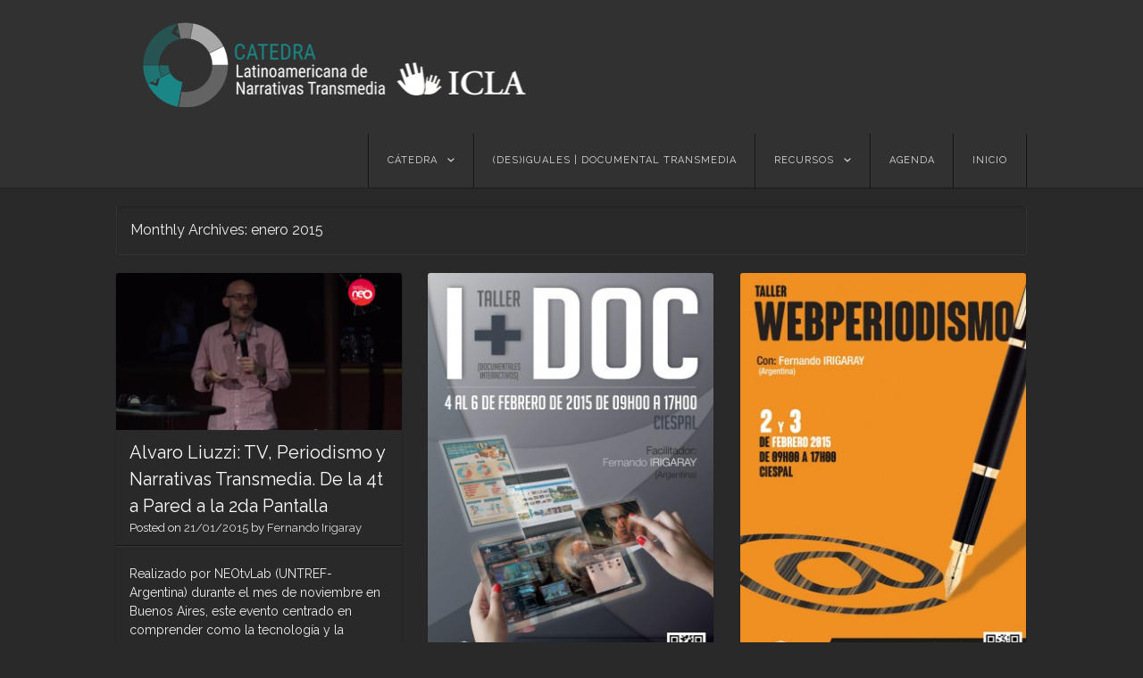

--- FILE ---
content_type: text/html; charset=UTF-8
request_url: http://catedratransmedia.com.ar/2015/01/
body_size: 5680
content:
<!DOCTYPE html>
<html lang="es-ES">
<head>
<meta charset="UTF-8" />
<meta name="viewport" content="width=device-width" />
<link rel="profile" href="http://gmpg.org/xfn/11" />
<link rel="pingback" href="http://catedratransmedia.com.ar/xmlrpc.php" />
<!--[if lt IE 9]>
<script src="http://catedratransmedia.com.ar/wp-content/themes/visual/js/html5.js" type="text/javascript"></script>
<![endif]-->

<title>enero 2015 &#8211; Cátedra Latinoamericana de Narrativas Transmedia</title>
<link rel='dns-prefetch' href='//fonts.googleapis.com' />
<link rel='dns-prefetch' href='//s.w.org' />
<link rel="alternate" type="application/rss+xml" title="Cátedra Latinoamericana de Narrativas Transmedia &raquo; Feed" href="http://catedratransmedia.com.ar/feed/" />
<link rel="alternate" type="application/rss+xml" title="Cátedra Latinoamericana de Narrativas Transmedia &raquo; RSS de los comentarios" href="http://catedratransmedia.com.ar/comments/feed/" />
		<script type="text/javascript">
			window._wpemojiSettings = {"baseUrl":"https:\/\/s.w.org\/images\/core\/emoji\/2\/72x72\/","ext":".png","svgUrl":"https:\/\/s.w.org\/images\/core\/emoji\/2\/svg\/","svgExt":".svg","source":{"concatemoji":"http:\/\/catedratransmedia.com.ar\/wp-includes\/js\/wp-emoji-release.min.js?ver=4.6.20"}};
			!function(a,b,c){function d(a){var c,d,e,f,g,h=b.createElement("canvas"),i=h.getContext&&h.getContext("2d"),j=String.fromCharCode;if(!i||!i.fillText)return!1;switch(i.textBaseline="top",i.font="600 32px Arial",a){case"flag":return i.fillText(j(55356,56806,55356,56826),0,0),!(h.toDataURL().length<3e3)&&(i.clearRect(0,0,h.width,h.height),i.fillText(j(55356,57331,65039,8205,55356,57096),0,0),c=h.toDataURL(),i.clearRect(0,0,h.width,h.height),i.fillText(j(55356,57331,55356,57096),0,0),d=h.toDataURL(),c!==d);case"diversity":return i.fillText(j(55356,57221),0,0),e=i.getImageData(16,16,1,1).data,f=e[0]+","+e[1]+","+e[2]+","+e[3],i.fillText(j(55356,57221,55356,57343),0,0),e=i.getImageData(16,16,1,1).data,g=e[0]+","+e[1]+","+e[2]+","+e[3],f!==g;case"simple":return i.fillText(j(55357,56835),0,0),0!==i.getImageData(16,16,1,1).data[0];case"unicode8":return i.fillText(j(55356,57135),0,0),0!==i.getImageData(16,16,1,1).data[0];case"unicode9":return i.fillText(j(55358,56631),0,0),0!==i.getImageData(16,16,1,1).data[0]}return!1}function e(a){var c=b.createElement("script");c.src=a,c.type="text/javascript",b.getElementsByTagName("head")[0].appendChild(c)}var f,g,h,i;for(i=Array("simple","flag","unicode8","diversity","unicode9"),c.supports={everything:!0,everythingExceptFlag:!0},h=0;h<i.length;h++)c.supports[i[h]]=d(i[h]),c.supports.everything=c.supports.everything&&c.supports[i[h]],"flag"!==i[h]&&(c.supports.everythingExceptFlag=c.supports.everythingExceptFlag&&c.supports[i[h]]);c.supports.everythingExceptFlag=c.supports.everythingExceptFlag&&!c.supports.flag,c.DOMReady=!1,c.readyCallback=function(){c.DOMReady=!0},c.supports.everything||(g=function(){c.readyCallback()},b.addEventListener?(b.addEventListener("DOMContentLoaded",g,!1),a.addEventListener("load",g,!1)):(a.attachEvent("onload",g),b.attachEvent("onreadystatechange",function(){"complete"===b.readyState&&c.readyCallback()})),f=c.source||{},f.concatemoji?e(f.concatemoji):f.wpemoji&&f.twemoji&&(e(f.twemoji),e(f.wpemoji)))}(window,document,window._wpemojiSettings);
		</script>
		<style type="text/css">
img.wp-smiley,
img.emoji {
	display: inline !important;
	border: none !important;
	box-shadow: none !important;
	height: 1em !important;
	width: 1em !important;
	margin: 0 .07em !important;
	vertical-align: -0.1em !important;
	background: none !important;
	padding: 0 !important;
}
</style>
<link rel='stylesheet' id='easy_author_image-css'  href='http://catedratransmedia.com.ar/wp-content/plugins/easy-author-image/css/easy-author-image.css?ver=4.6.20' type='text/css' media='all' />
<link rel='stylesheet' id='rt-team-css-css'  href='http://catedratransmedia.com.ar/wp-content/plugins/tlp-team-pro/assets/css/tlpteam.css?ver=1.2' type='text/css' media='all' />
<link rel='stylesheet' id='visual-style-css'  href='http://catedratransmedia.com.ar/wp-content/themes/visual/style.css?ver=1.3.2' type='text/css' media='all' />
<link rel='stylesheet' id='visual-fonts-css'  href='//fonts.googleapis.com/css?family=Raleway:400,700' type='text/css' media='screen' />
<script type='text/javascript' src='http://catedratransmedia.com.ar/wp-includes/js/jquery/jquery.js?ver=1.12.4'></script>
<script type='text/javascript' src='http://catedratransmedia.com.ar/wp-includes/js/jquery/jquery-migrate.min.js?ver=1.4.1'></script>
<link rel='https://api.w.org/' href='http://catedratransmedia.com.ar/wp-json/' />
<link rel="EditURI" type="application/rsd+xml" title="RSD" href="http://catedratransmedia.com.ar/xmlrpc.php?rsd" />
<link rel="wlwmanifest" type="application/wlwmanifest+xml" href="http://catedratransmedia.com.ar/wp-includes/wlwmanifest.xml" /> 
<meta name="generator" content="WordPress 4.6.20" />
<style>body {
  background: #292929;
}</style><link rel="icon" href="http://catedratransmedia.com.ar/wp-content/uploads/2016/03/cnltICO-36x36.png" sizes="32x32" />
<link rel="icon" href="http://catedratransmedia.com.ar/wp-content/uploads/2016/03/cnltICO.png" sizes="192x192" />
<link rel="apple-touch-icon-precomposed" href="http://catedratransmedia.com.ar/wp-content/uploads/2016/03/cnltICO.png" />
<meta name="msapplication-TileImage" content="http://catedratransmedia.com.ar/wp-content/uploads/2016/03/cnltICO.png" />
</head>

<body class="archive date masonry group-blog">
<div id="page" class="hfeed site">
		<header id="masthead" class="site-header" role="banner">
		<div class="section clearfix">
		<!--	<hgroup>
				<h1 class="site-title"><a href="http://catedratransmedia.com.ar/" title="Cátedra Latinoamericana de Narrativas Transmedia" rel="home">Cátedra Latinoamericana de Narrativas Transmedia</a></h1>
			</hgroup> -->

<img class="alignnone size-full wp-image-180" src="http://catedratransmedia.com.ar/wp-content/uploads/2014/11/headerCLNT2.png" alt="headerCLNT2" width="1021" height="150" />

			<nav role="navigation" class="site-navigation main-navigation clearfix">
				<h3 class="menu-toggle"><a class="icon-menu" href="#menu-main">Menu</a></h3>
				<div class="visuallyhidden skip-link"><a href="#content" title="Skip to content">Skip to content</a></div>
			<div class="menu-menu-1-container"><ul id="menu-menu-1" class="menu"><li id="menu-item-161" class="menu-item menu-item-type-taxonomy menu-item-object-category menu-item-has-children menu-item-161"><a href="http://catedratransmedia.com.ar/category/proyecto-catedra/">Cátedra</a>
<ul class="sub-menu">
	<li id="menu-item-86" class="menu-item menu-item-type-post_type menu-item-object-page menu-item-86"><a href="http://catedratransmedia.com.ar/autoridades/">Autoridades</a></li>
	<li id="menu-item-61" class="menu-item menu-item-type-post_type menu-item-object-page menu-item-61"><a href="http://catedratransmedia.com.ar/miembros/">Miembros</a></li>
	<li id="menu-item-78" class="menu-item menu-item-type-post_type menu-item-object-page menu-item-78"><a href="http://catedratransmedia.com.ar/organigrama/">Organigrama</a></li>
</ul>
</li>
<li id="menu-item-138" class="menu-item menu-item-type-post_type menu-item-object-page menu-item-138"><a href="http://catedratransmedia.com.ar/desiguales-documental-transmedia/">(des)Iguales | Documental Transmedia</a></li>
<li id="menu-item-166" class="menu-item menu-item-type-taxonomy menu-item-object-category menu-item-has-children menu-item-166"><a href="http://catedratransmedia.com.ar/category/recursos/">Recursos</a>
<ul class="sub-menu">
	<li id="menu-item-171" class="menu-item menu-item-type-post_type menu-item-object-page menu-item-171"><a href="http://catedratransmedia.com.ar/aplicaciones/">Aplicaciones</a></li>
	<li id="menu-item-168" class="menu-item menu-item-type-post_type menu-item-object-page menu-item-168"><a href="http://catedratransmedia.com.ar/biblioteca/">Biblioteca</a></li>
	<li id="menu-item-174" class="menu-item menu-item-type-post_type menu-item-object-page menu-item-174"><a href="http://catedratransmedia.com.ar/enlaces/">Enlaces</a></li>
	<li id="menu-item-637" class="menu-item menu-item-type-post_type menu-item-object-page menu-item-637"><a href="http://catedratransmedia.com.ar/libros-editados-por-la-catedra/">Libros editados por la Cátedra</a></li>
	<li id="menu-item-237" class="menu-item menu-item-type-post_type menu-item-object-page menu-item-237"><a href="http://catedratransmedia.com.ar/posgrados/">Posgrados</a></li>
	<li id="menu-item-241" class="menu-item menu-item-type-post_type menu-item-object-page menu-item-241"><a href="http://catedratransmedia.com.ar/proyectos-de-los-integrantes/">Proyectos de los integrantes</a></li>
	<li id="menu-item-293" class="menu-item menu-item-type-post_type menu-item-object-page menu-item-293"><a href="http://catedratransmedia.com.ar/videoteca/">Videoteca</a></li>
</ul>
</li>
<li id="menu-item-317" class="menu-item menu-item-type-post_type_archive menu-item-object-event menu-item-317"><a href="http://catedratransmedia.com.ar/?post_type=event">Agenda</a></li>
<li id="menu-item-144" class="menu-item menu-item-type-custom menu-item-object-custom menu-item-home menu-item-144"><a href="http://catedratransmedia.com.ar/">Inicio</a></li>
</ul></div>			</nav><!-- .site-navigation .main-navigation -->
		</div>
	</header><!-- #masthead .site-header -->

	<div id="main" class="site-main">
		<div class="section clearfix">
	<div id="primary" class="content-area">

		<header class="page-header">
			<h1 class="page-title">
				Monthly Archives: <span>enero 2015</span>			</h1>
					</header><!-- .page-header -->

		<div id="content" class="site-content" role="main">

						<div id="posts-wrap" data-columns="3">

								
					
<article id="post-409" class="post-409 post type-post status-publish format-standard has-post-thumbnail hentry category-exposiciones tag-2da-pantalla tag-narrativas-transmedia tag-transmedia">
		<figure class="visual-thumbnail">
		<a href="http://catedratransmedia.com.ar/2015/01/21/alvaro-liuzzi-tv-periodismo-y-narrativas-transmedia-de-la-4ta-pared-a-la-2da-pantalla/" class="thumbnail">
		<img width="326" height="180" src="http://catedratransmedia.com.ar/wp-content/uploads/2015/01/ALiuzzi01-326x180.png" class="attachment-visual-thumbnail size-visual-thumbnail wp-post-image" alt="ALiuzzi01" srcset="http://catedratransmedia.com.ar/wp-content/uploads/2015/01/ALiuzzi01-326x180.png 326w, http://catedratransmedia.com.ar/wp-content/uploads/2015/01/ALiuzzi01-300x165.png 300w, http://catedratransmedia.com.ar/wp-content/uploads/2015/01/ALiuzzi01.png 637w" sizes="(max-width: 326px) 100vw, 326px" />		</a>
	</figure>
		<header class="entry-header">
		<h1 class="entry-title"><a href="http://catedratransmedia.com.ar/2015/01/21/alvaro-liuzzi-tv-periodismo-y-narrativas-transmedia-de-la-4ta-pared-a-la-2da-pantalla/" title="Permalink to Alvaro Liuzzi: TV, Periodismo y Narrativas Transmedia. De la 4ta Pared a la 2da Pantalla" rel="bookmark">Alvaro Liuzzi: TV, Periodismo y Narrativas Transmedia. De la 4ta Pared a la 2da Pantalla</a></h1>

				<div class="entry-meta">
			Posted on <a href="http://catedratransmedia.com.ar/2015/01/21/alvaro-liuzzi-tv-periodismo-y-narrativas-transmedia-de-la-4ta-pared-a-la-2da-pantalla/" title="2:49 pm" rel="bookmark"><time class="entry-date" datetime="2015-01-21T14:49:12+00:00">21/01/2015</time></a><span class="byline"> by <span class="author vcard"><a class="url fn n" href="http://catedratransmedia.com.ar/author/firigaray/" title="View all posts by Fernando Irigaray" rel="author">Fernando Irigaray</a></span></span>		</div><!-- .entry-meta -->
			</header><!-- .entry-header -->

			<div class="entry-summary">
		<p>Realizado por NEOtvLab (UNTREF-Argentina) durante el mes de noviembre en Buenos Aires, este evento centrado en comprender como la tecnología y la innovación pueden ser aplicadas a la TV, invitaba a su larga lista de oradores a exponer sus ideas en tan solo 5 minutos. Estao  es la exposición de Alvaro Liuzzi.</p>
			</div><!-- .entry-summary -->
	
	<footer class="entry-meta clearfix">
				<span class="post-link">
			<a href="http://catedratransmedia.com.ar/2015/01/21/alvaro-liuzzi-tv-periodismo-y-narrativas-transmedia-de-la-4ta-pared-a-la-2da-pantalla/"><span class="icon-right-circled"></span><span class="visuallyhidden">Alvaro Liuzzi: TV, Periodismo y Narrativas Transmedia. De la 4ta Pared a la 2da Pantalla</span></a>
		</span>
	</footer><!-- .entry-meta -->
</article><!-- #post-409 -->

				
					
<article id="post-403" class="post-403 post type-post status-publish format-standard has-post-thumbnail hentry category-cursos tag-documedia tag-documental-interactivo tag-documental-multimedia-interactivo tag-documental-transmedia-3 tag-taller tag-webdoc tag-webdocumental">
		<figure class="visual-thumbnail">
		<a href="http://catedratransmedia.com.ar/2015/01/21/taller-sobre-idoc-documentales-interactivos-en-ciespal-quito/" class="thumbnail">
		<img width="326" height="460" src="http://catedratransmedia.com.ar/wp-content/uploads/2015/01/IDOCaficheWeb-326x460.jpg" class="attachment-visual-thumbnail size-visual-thumbnail wp-post-image" alt="IDOCaficheWeb" srcset="http://catedratransmedia.com.ar/wp-content/uploads/2015/01/IDOCaficheWeb-326x460.jpg 326w, http://catedratransmedia.com.ar/wp-content/uploads/2015/01/IDOCaficheWeb-212x300.jpg 212w, http://catedratransmedia.com.ar/wp-content/uploads/2015/01/IDOCaficheWeb-725x1024.jpg 725w, http://catedratransmedia.com.ar/wp-content/uploads/2015/01/IDOCaficheWeb-700x988.jpg 700w, http://catedratransmedia.com.ar/wp-content/uploads/2015/01/IDOCaficheWeb.jpg 845w" sizes="(max-width: 326px) 100vw, 326px" />		</a>
	</figure>
		<header class="entry-header">
		<h1 class="entry-title"><a href="http://catedratransmedia.com.ar/2015/01/21/taller-sobre-idoc-documentales-interactivos-en-ciespal-quito/" title="Permalink to Taller sobre I+DOC (Documentales Interactivos) en CIESPAL (Quito)" rel="bookmark">Taller sobre I+DOC (Documentales Interactivos) en CIESPAL (Quito)</a></h1>

				<div class="entry-meta">
			Posted on <a href="http://catedratransmedia.com.ar/2015/01/21/taller-sobre-idoc-documentales-interactivos-en-ciespal-quito/" title="1:12 pm" rel="bookmark"><time class="entry-date" datetime="2015-01-21T13:12:29+00:00">21/01/2015</time></a><span class="byline"> by <span class="author vcard"><a class="url fn n" href="http://catedratransmedia.com.ar/author/firigaray/" title="View all posts by Fernando Irigaray" rel="author">Fernando Irigaray</a></span></span>		</div><!-- .entry-meta -->
			</header><!-- .entry-header -->

			<div class="entry-summary">
		<p>El Centro Internacional de Estudios Superiores de Comunicación para América Latina (CIESPAL) invita a participar en el taller sobre I+DOC (Documentales Interactivos), que se realizará del 4 al 6 de febrero de 2015, de 09 a 1700 hs.. Está dirigido a docentes universitarios, comunicadores, periodistas, investigadores sociales, periodistas digitales, estudiantes universitarios, y, en general, profesionales vinculados [&hellip;]</p>
			</div><!-- .entry-summary -->
	
	<footer class="entry-meta clearfix">
				<span class="post-link">
			<a href="http://catedratransmedia.com.ar/2015/01/21/taller-sobre-idoc-documentales-interactivos-en-ciespal-quito/"><span class="icon-right-circled"></span><span class="visuallyhidden">Taller sobre I+DOC (Documentales Interactivos) en CIESPAL (Quito)</span></a>
		</span>
	</footer><!-- .entry-meta -->
</article><!-- #post-403 -->

				
					
<article id="post-396" class="post-396 post type-post status-publish format-standard has-post-thumbnail hentry category-cursos tag-cursos-2 tag-periodismo-digital tag-webperiodismo">
		<figure class="visual-thumbnail">
		<a href="http://catedratransmedia.com.ar/2015/01/15/taller-de-webperiodismo-en-ciespal/" class="thumbnail">
		<img width="326" height="460" src="http://catedratransmedia.com.ar/wp-content/uploads/2015/01/TallerwebperiodismoAficheWeb-326x460.jpg" class="attachment-visual-thumbnail size-visual-thumbnail wp-post-image" alt="TallerwebperiodismoAficheWeb" srcset="http://catedratransmedia.com.ar/wp-content/uploads/2015/01/TallerwebperiodismoAficheWeb-326x460.jpg 326w, http://catedratransmedia.com.ar/wp-content/uploads/2015/01/TallerwebperiodismoAficheWeb-212x300.jpg 212w, http://catedratransmedia.com.ar/wp-content/uploads/2015/01/TallerwebperiodismoAficheWeb-725x1024.jpg 725w, http://catedratransmedia.com.ar/wp-content/uploads/2015/01/TallerwebperiodismoAficheWeb-700x988.jpg 700w, http://catedratransmedia.com.ar/wp-content/uploads/2015/01/TallerwebperiodismoAficheWeb.jpg 845w" sizes="(max-width: 326px) 100vw, 326px" />		</a>
	</figure>
		<header class="entry-header">
		<h1 class="entry-title"><a href="http://catedratransmedia.com.ar/2015/01/15/taller-de-webperiodismo-en-ciespal/" title="Permalink to Taller de Webperiodismo en CIESPAL" rel="bookmark">Taller de Webperiodismo en CIESPAL</a></h1>

				<div class="entry-meta">
			Posted on <a href="http://catedratransmedia.com.ar/2015/01/15/taller-de-webperiodismo-en-ciespal/" title="9:45 pm" rel="bookmark"><time class="entry-date" datetime="2015-01-15T21:45:05+00:00">15/01/2015</time></a><span class="byline"> by <span class="author vcard"><a class="url fn n" href="http://catedratransmedia.com.ar/author/firigaray/" title="View all posts by Fernando Irigaray" rel="author">Fernando Irigaray</a></span></span>		</div><!-- .entry-meta -->
			</header><!-- .entry-header -->

			<div class="entry-summary">
		<p>El Centro Internacional de Estudios Superiores de Comunicación para América Latina (CIESPAL) invita a participar en el Taller de Webperiodismo, que se realizará el 2 y 3 de febrero de 2015, de 09h00 a 17h00 y tendrá una duración de 24 horas (16 horas presenciales y 8 horas virtuales), en la ciudad de Quito (Ecuador) [&hellip;]</p>
			</div><!-- .entry-summary -->
	
	<footer class="entry-meta clearfix">
				<span class="post-link">
			<a href="http://catedratransmedia.com.ar/2015/01/15/taller-de-webperiodismo-en-ciespal/"><span class="icon-right-circled"></span><span class="visuallyhidden">Taller de Webperiodismo en CIESPAL</span></a>
		</span>
	</footer><!-- .entry-meta -->
</article><!-- #post-396 -->

				
					
<article id="post-368" class="post-368 post type-post status-publish format-standard has-post-thumbnail hentry category-entrevistas tag-denis-reno tag-transmedia">
		<figure class="visual-thumbnail">
		<a href="http://catedratransmedia.com.ar/2015/01/09/que-es-transmedia-entrevista-a-denis-reno/" class="thumbnail">
		<img width="326" height="179" src="http://catedratransmedia.com.ar/wp-content/uploads/2015/01/dreno-entrevista-326x179.png" class="attachment-visual-thumbnail size-visual-thumbnail wp-post-image" alt="dreno-entrevista" srcset="http://catedratransmedia.com.ar/wp-content/uploads/2015/01/dreno-entrevista-326x179.png 326w, http://catedratransmedia.com.ar/wp-content/uploads/2015/01/dreno-entrevista-300x165.png 300w, http://catedratransmedia.com.ar/wp-content/uploads/2015/01/dreno-entrevista-700x385.png 700w, http://catedratransmedia.com.ar/wp-content/uploads/2015/01/dreno-entrevista.png 851w" sizes="(max-width: 326px) 100vw, 326px" />		</a>
	</figure>
		<header class="entry-header">
		<h1 class="entry-title"><a href="http://catedratransmedia.com.ar/2015/01/09/que-es-transmedia-entrevista-a-denis-reno/" title="Permalink to ¿Qué es Transmedia?: Entrevista a Denis Renó" rel="bookmark">¿Qué es Transmedia?: Entrevista a Denis Renó</a></h1>

				<div class="entry-meta">
			Posted on <a href="http://catedratransmedia.com.ar/2015/01/09/que-es-transmedia-entrevista-a-denis-reno/" title="10:47 am" rel="bookmark"><time class="entry-date" datetime="2015-01-09T10:47:08+00:00">09/01/2015</time></a><span class="byline"> by <span class="author vcard"><a class="url fn n" href="http://catedratransmedia.com.ar/author/firigaray/" title="View all posts by Fernando Irigaray" rel="author">Fernando Irigaray</a></span></span>		</div><!-- .entry-meta -->
			</header><!-- .entry-header -->

			<div class="entry-summary">
		<p>Entrevista con el Dr. Denis Porto Renó sobre transmedia y sus complejidades. Este video realizado por alumnos de la universidad, es parte del proyecto de ampliación de la tecnología de televisión digital bajo la responsabilidad del profesor Dr. Francisco Machado Filho, de la UNESP (Brasil).</p>
			</div><!-- .entry-summary -->
	
	<footer class="entry-meta clearfix">
				<span class="post-link">
			<a href="http://catedratransmedia.com.ar/2015/01/09/que-es-transmedia-entrevista-a-denis-reno/"><span class="icon-right-circled"></span><span class="visuallyhidden">¿Qué es Transmedia?: Entrevista a Denis Renó</span></a>
		</span>
	</footer><!-- .entry-meta -->
</article><!-- #post-368 -->

				
					
<article id="post-365" class="post-365 post type-post status-publish format-standard has-post-thumbnail hentry category-investigacion tag-ciudadania tag-documental tag-investigacion-2 tag-movilidad">
		<figure class="visual-thumbnail">
		<a href="http://catedratransmedia.com.ar/2015/01/05/integrantes-da-catedra-vencem-edital-universal-cnpq/" class="thumbnail">
		<img width="326" height="183" src="http://catedratransmedia.com.ar/wp-content/uploads/2015/01/NTMojoPhotot-326x183.jpg" class="attachment-visual-thumbnail size-visual-thumbnail wp-post-image" alt="NTMojoPhotot" srcset="http://catedratransmedia.com.ar/wp-content/uploads/2015/01/NTMojoPhotot-326x183.jpg 326w, http://catedratransmedia.com.ar/wp-content/uploads/2015/01/NTMojoPhotot-300x168.jpg 300w, http://catedratransmedia.com.ar/wp-content/uploads/2015/01/NTMojoPhotot-700x393.jpg 700w, http://catedratransmedia.com.ar/wp-content/uploads/2015/01/NTMojoPhotot.jpg 954w" sizes="(max-width: 326px) 100vw, 326px" />		</a>
	</figure>
		<header class="entry-header">
		<h1 class="entry-title"><a href="http://catedratransmedia.com.ar/2015/01/05/integrantes-da-catedra-vencem-edital-universal-cnpq/" title="Permalink to Integrantes da cátedra vencem edital Universal CNPq" rel="bookmark">Integrantes da cátedra vencem edital Universal CNPq</a></h1>

				<div class="entry-meta">
			Posted on <a href="http://catedratransmedia.com.ar/2015/01/05/integrantes-da-catedra-vencem-edital-universal-cnpq/" title="8:59 pm" rel="bookmark"><time class="entry-date" datetime="2015-01-05T20:59:05+00:00">05/01/2015</time></a><span class="byline"> by <span class="author vcard"><a class="url fn n" href="http://catedratransmedia.com.ar/author/catedra/" title="View all posts by Cátedra Latinoamericana de Narrativas Transmedia" rel="author">Cátedra Latinoamericana de Narrativas Transmedia</a></span></span>		</div><!-- .entry-meta -->
			</header><!-- .entry-header -->

			<div class="entry-summary">
		<p>No final de 2014, um grupo de integrantes da Cátedra Latinoamericana de Narrativas Transmídia conseguiu aprovar um projeto de pesquisa no edital Universal, uma das mais difíceis e concorridas convocatórias do CNPq &#8211; Conselho Nacional de Desenvolvimento Científico e Tecnológico, do Brasil. O projeto Documentário, mobilidade e cidadania: imagens documentais produzidas por grupos populares a partir de [&hellip;]</p>
			</div><!-- .entry-summary -->
	
	<footer class="entry-meta clearfix">
				<span class="post-link">
			<a href="http://catedratransmedia.com.ar/2015/01/05/integrantes-da-catedra-vencem-edital-universal-cnpq/"><span class="icon-right-circled"></span><span class="visuallyhidden">Integrantes da cátedra vencem edital Universal CNPq</span></a>
		</span>
	</footer><!-- .entry-meta -->
</article><!-- #post-365 -->

				
			</div>
			
			</div><!-- #content .site-content -->

		
		</div><!-- #primary .content-area -->

		</div> <!-- .section -->
	</div><!-- #main .site-main -->
	<div id="push"></div>
</div><!-- #page .hfeed .site -->

<footer id="colophon" class="site-footer" role="contentinfo">
	<div class="section clearfix">
		<strong>Cátedra Latinoamericana de Narrativas Transmedia</strong><br />
Córdoba 1814 2do. piso of. 124 - S2000AXD - Rosario - Santa Fe - Argentina - (+54) 341-480-2621 480-2620/22 int. 124<br />
<br /><a href="http://www.icla.unr.edu.ar/"><strong>Instituto de Cooperación Latinoamericana (ICLA)</a> | <a href="http://www.unr.edu.ar/">Universidad Nacional de Rosario (UNR)</strong></a><br />
San Martín 1371 - Subsuelo -2000- Rosario - Santa Fe - Argentina - (+54) 341 425-1337 int. 145 - skype: icla.unr
<br />
	</div><!-- .site-info -->

</footer><!-- #colophon .site-footer -->

<script type='text/javascript' src='http://catedratransmedia.com.ar/wp-includes/js/imagesloaded.min.js?ver=3.2.0'></script>
<script type='text/javascript' src='http://catedratransmedia.com.ar/wp-includes/js/masonry.min.js?ver=3.3.2'></script>
<script type='text/javascript' src='http://catedratransmedia.com.ar/wp-content/themes/visual/js/theme.js?ver=1.3.2'></script>
<script type='text/javascript' src='http://catedratransmedia.com.ar/wp-includes/js/wp-embed.min.js?ver=4.6.20'></script>

</body>
</html>